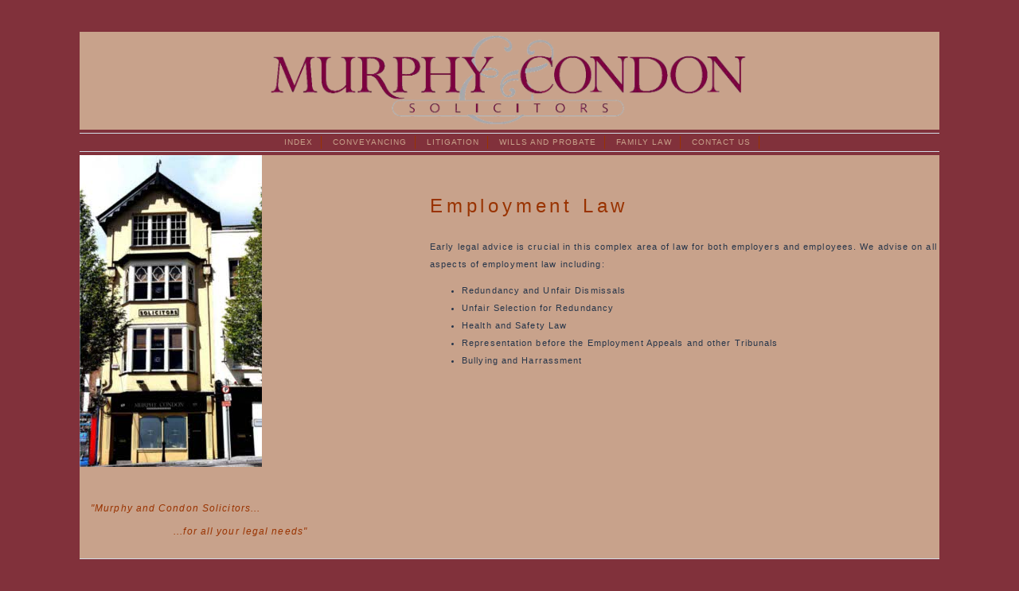

--- FILE ---
content_type: text/html
request_url: http://murphycondon.ie/EmploymentLaw.html
body_size: 4709
content:
<!DOCTYPE html PUBLIC "-//W3C//DTD XHTML 1.0 Transitional//EN" "http://www.w3.org/TR/xhtml1/DTD/xhtml1-transitional.dtd">
<html xmlns="http://www.w3.org/1999/xhtml">
<!-- DW6 -->
<head>
<title>Murphy and Condon Solicitors, Cork, Ireland</title>
<meta http-equiv="Content-Type" content="text/html; charset=iso-8859-1" />
<link rel="stylesheet" href="css/style.css" type="text/css" />
<style type="text/css">
<!--
.style2 {color: #993300}
.style3 {
	font-size: 12px;
	font-style: italic;
}
.style4 {
	color: #993300;
	font-size: 12px;
	font-style: italic;
}
body {
	margin-left: 100px;
	margin-right: 100px;
	margin-top: 40px;
	margin-bottom: 40px;
}
.style7 {font-size: 10px; color: #C8A28B;}
-->
</style>
</head>
<body bgcolor="#81313B">
<table width="100%" border="0" cellspacing="0" cellpadding="0">
	<tr bgcolor="#26354A">
		<td height="123" colspan="5" nowrap="nowrap" bgcolor="#C8A28B" align="center" valign="middle" class="logo"><img src="images/mainlogo.png" alt="Murphy & Condon Solicitors" width="600" height="113" /></td>
	</tr>
	<tr bgcolor="#81313B">
		<td colspan="5"><img src="images/mm_spacer.gif" alt="" width="1" height="4" border="0" /></td>
	</tr>
	<tr bgcolor="#D3DCE6">
		<td colspan="5"><img src="images/mm_spacer.gif" alt="" width="1" height="1" border="0" /></td>
	</tr>
	<tr bgcolor="#81313B">
		<td colspan="5">
		<table align="center" id="navigation">
			<!-- MSTableType="layout" -->
			<tr>
				<td class="navText" align="center" nowrap="nowrap"><a href="index.html">&nbsp;&nbsp;&nbsp;&nbsp;&nbsp;INDEX</a></td>
				<td class="navText" align="center" nowrap="nowrap"><a href="conveyancing.html">CONVEYANCING</a></td>
				<td class="navText" align="center" nowrap="nowrap"><a href="litigation.html">LITIGATION</a></td>
				<td class="navText" align="center" nowrap="nowrap"><a href="probate.html">WILLS AND PROBATE</a></td>
				<td class="navText" align="center" nowrap="nowrap"><a href="family.html">FAMILY LAW</a></td>
				<td class="navText" align="center" nowrap="nowrap"><a href="contact.html">CONTACT US</a></td>
			</tr>
		</table>
		</td>
	</tr>
	<tr bgcolor="#D3DCE6">
		<td colspan="5"><img src="images/mm_spacer.gif" alt="" width="1" height="1" border="0" /></td>
	</tr>
	<tr bgcolor="#81313B">
		<td colspan="5"><img src="images/mm_spacer.gif" alt="" width="1" height="4" border="0" /></td>
	</tr>
	<tr bgcolor="#D3DCE6">
		<td width="230" colspan="2" valign="top" bgcolor="#C8A28B"><img src="images/murphycondon.jpg" alt="Home Page Image" width="229" height="392" border="0" /><br />
			<table border="0" cellspacing="0" cellpadding="0" width="300">
				<tr>
					<td width="230" class="sidebarText" id="padding"><p align="left"><br />
		    				<span class="style4">&quot;Murphy and Condon Solicitors...</span></p>
		  				<p align="right"><span class="style4">...for all your legal needs&quot;</span>
		  				</p>
					</td>
				</tr>
			</table>	</td>
		<!--<td width="50" valign="top" bgcolor="#C8A28B"><img src="images/mm_spacer.gif" alt="" width="50" height="1" border="0" /></td>-->
		<td width="640" valign="top" bgcolor="#C8A28B">
			<br /><br />
			<table border="0" cellspacing="0" cellpadding="0" width="640">
				<tr>
					<td class="pageName"><p class="style2">Employment Law</p></td>
				</tr>
				<tr>
					<td class="bodyText">
						Early legal advice is crucial in this complex area of law for both employers and employees.  We advise on all aspects of employment law including:
						<ul>
							<li>Redundancy and Unfair Dismissals</li>
							<li>Unfair Selection for Redundancy</li>
							<li>Health and Safety Law</li>
							<li>Representation before the Employment Appeals and other Tribunals</li>
							<li>Bullying and Harrassment</li>
						</ul>
					</td>
				</tr>
			</table>
			<br />&nbsp;<br />
		</td>
		<!-- <td width="40" bgcolor="#C8A28B">&nbsp;</td>
		<td width="100%" bgcolor="#C8A28B">&nbsp;</td>-->
	</tr>
	<tr bgcolor="#D3DCE6">
		<td colspan="5"><img src="images/mm_spacer.gif" alt="" width="1" height="1" border="0" /></td>
	</tr>
	<tr>
		<td colspan="5" bgcolor="#81313B">
			<div align="center"><br />
	  			<p align="center" class="style7">Murphy &amp; Condon Solicitors, 69 Shandon Street, North Gate Bridge, Cork. &nbsp;&nbsp;<img src="images/mc_ph_icon.png" alt="Phone" width="14" height="12" /> 021-4397655 &nbsp;&nbsp;<img src="images/mc_fax_icon.png" alt="Fax" width="14" height="11" /> 021-4394570 &nbsp;&nbsp;<img src="images/mc_email_icon.png" alt="Email" width="14" height="11" /> <a href="mailto:info@murphycondon.ie">info@murphycondon.ie</a></p>
			</div>
		</td>
	</tr>
</table>
</body>
</html>

--- FILE ---
content_type: text/css
request_url: http://murphycondon.ie/css/style.css
body_size: 1816
content:
/* Global Styles */

body {
	margin:0px;
	}

td {
	font:11px Arial, Helvetica, sans-serif;
	color:#000000;
	}
	
a {
	color: #FF6600;
	font-weight:bold;
	text-decoration:none;
	}
	
a:hover {
	color: #FFBA00;
	}
	
/* ID Styles */

#navigation a {
	font:10px Arial, Helvetica, sans-serif;
	color: #C8A28B;
	text-decoration: none;
	letter-spacing:.1em;
	line-height:16px;
	display:block;
	padding: 0px 10px;
	border-right:1px solid #993300;
	}
	
#navigation a:hover {
	color:#993300;
	background: #C8A28B;
	}

#background td {
	background:url(../images/mm_bg_header.gif);
	}
	
#padding {
	padding:14px;
	}
	
/* Calendar Styles */

#calendar td {
	border: 1px solid #26354A; 
	}
	
#noborder td {
	border: 0px;
	}

#calheader td {
	font-weight:bold;
	color: #ffffff;
	}
	
/* Class Styles */

.logo {
	font:24px Times New Roman, Times, serif;
	color: #FFBA00;
	letter-spacing:.3em;
	line-height:26px;
	}
	
.tagline {
	font: 11px Arial, Helvetica, sans-serif;
	color: #D3DCE6;
	line-height:16px;
	}
	
.bodyText {
	font:11px Arial, Helvetica, sans-serif;
	line-height:22px;
	color:#26354A;
	letter-spacing:.1em;
	}

.detailText {
	font:11px Arial, Helvetica, sans-serif;
	line-height:16px;
	color:#26354A;
	letter-spacing:.1em;
	}
	
.pageName {
	font:24px Arial, Helvetica, sans-serif;
	color: #FF6600;
	letter-spacing:.2em;
	line-height:32px;
	}
	
.subHeader {
	font:bold 12px Arial, Helvetica, sans-serif;
	color: #2D374D;
	font-weight:bold;
	line-height:20px;
	letter-spacing:.1em;
	}
	
.navText {
	font:10px Arial, Helvetica, sans-serif;
	color: #26354A;
	letter-spacing:.1em;
	line-height:16px;
	}

.calendarText {
	font:11px Arial, Helvetica, sans-serif;
	color: #26354A;
	letter-spacing:.1em;
	}
	
	
.sidebarText {
	font:11px Arial, Helvetica, sans-serif;
	color: #FFBA00;
	letter-spacing:.1em;
	line-height:18px;
	}
	